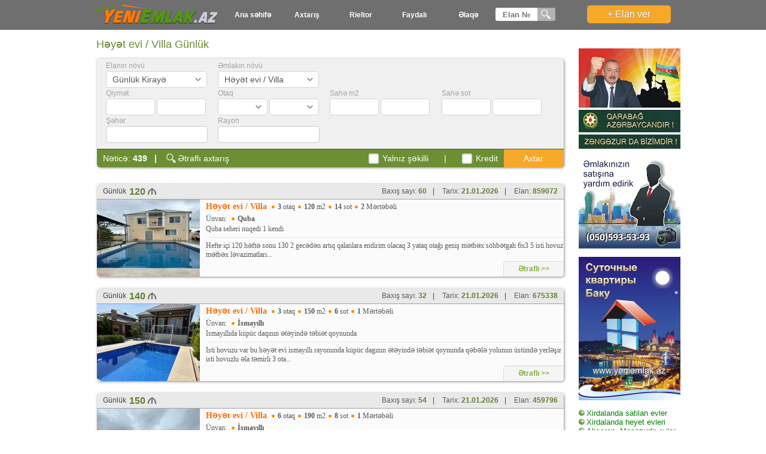

--- FILE ---
content_type: text/html; charset=UTF-8
request_url: https://yeniemlak.az/elan/axtar?elan_nov=3&emlak=2
body_size: 11311
content:
<!DOCTYPE html PUBLIC "-//W3C//DTD XHTML 1.0 Transitional//EN" "http://www.w3.org/TR/xhtml1/DTD/xhtml1-transitional.dtd">
<html xmlns="http://www.w3.org/1999/xhtml" xml:lang="en" lang="en">
<head>
<meta name="google-site-verification" content="Mar0wh0X1PZ-d0MMRD52UUVJwb_ImWenlH7oSM4rpIA" />
	<meta name="keywords" content="Emlak elanlari ev alqi satqisi kiraye evler Недвижимость аренда квартир Баку купля продажа. Torpaq sahesi heyet baq evi ofis ticaret obyekti 1 2 3 otaqli menzil pulsuz Daşınmaz Əmlak Elanları saytı, mənzillər, şəxsi evlər, torpaq sahələri, ofislər, ticarət obyektləri, villa və.s alqı-satqı və kirayəsi, Сайт бесплатных объявлений недвижимости, купля продажа и аренда, квартиры, дача, новостройки, офисы, земельные участки, объекты в Баку Азербайджане, Ev elanlari, ev elanları, emlak, əmlak, satılır, kirayə, ev, torpaq sahəsi, novostroyka, kirayə verilir, daşınmaz emlak, birja, ev, birja, elan, elanlar, evler, villa, mulk, ticaret, ofis, sexsi ev, dasinmaz emlak, pulsuz, satilir, kiraye, verilir, əmlak, evlər, ticarət, obyekti, şəxsi, daşınmaz, satılır, kirayə, yeni, tikili, bazarı, ofislər, ofisler, həyət, evi, satdığ, torpaq, sahəsi, ərazi, sahesi, arenda, mənzil, menzil, novastroyka, navastroyka, elanlari, elanları, arenda, maqazin, dukan, ev alqi satqi, ev bazari, ev satilir, ev satiram, elanlar sayti, pulsuz elanlar sayti, Azerbaycanda elan sayti, pulsuz ve qeydiyyatsiz elanlar sayti, baki, elan sayti, недвижимость, объявления, бесплатно, продажа, сайт объявлений, земельные участки в баку, дача, новостройка, аренда квартир, купля продажа квартиры, сдам комнату, сдам дачу, офис, офисы, объекты, баку, азербаиджан, виллы, kiraye ev, kirayə ev, kirayə ofis, kirayə həyət evi, kiraye ofis, kiraye heyet evi, kirayə villa, kiraye villa, kiraye bag evi, kirayə bağ evi	
	">

<link rel="shortcut icon" href="/img/icon.ico" type="image/x-icon">
<link rel="stylesheet" type="text/css" href="/style.css" /> 
<meta http-equiv="Content-Type" content="text/html; charset=utf-8" />
<title>YENIEMLAK.AZ Həyət evi / Villa Günlük </title> 
<!--<script type="text/javascript" src="/js/jquery.min.js"></script>  -->
	<script src="/js/jquery-1.12.0.min.js"></script>
<script type="text/javascript" src="/js/mask.js"></script>
<script type="text/javascript" src="/js/jquery.validate.js"></script>

<script type="text/javascript" src="/js/photogalery/jquery.mousewheel-3.0.6.pack.js"></script>
<script type="text/javascript" src="/js/photogalery/jquery.fancybox.pack.js?v=2.1.5"></script>
<link rel="stylesheet" href="/js/photogalery/jquery.fancybox.css?v=2.1.5" type="text/css" media="screen" />

<link rel="stylesheet" href="/js/photogalery/jquery.fancybox-thumbs.css?v=1.0.7" type="text/css" media="screen" />
<script type="text/javascript" src="/js/photogalery/jquery.fancybox-thumbs.js?v=1.0.7"></script>
<script>
$(function($){
$('.btn_kod').click(function () {
	if( Number($('#inp_kod').val())){
  document.location.href = "/elan/"+$('#inp_kod').val();
	}
  
});
$('#inp_kod').keypress(function(e) {
    if(e.which == 13 & Number($('#inp_kod').val())) {
        document.location.href = "/elan/"+$('#inp_kod').val();
    }
});	
$('#inp_kod').keypress(function(h){
return 8==h.which||44==h.which||45==h.which||46==h.which||h.which>47&&h.which<58?void 0:!1
});	

})
</script>

	<script type="text/javascript">
  var _gaq = _gaq || [];
  _gaq.push(['_setAccount', 'UA-38955537-1']);
  _gaq.push(['_trackPageview']);

  (function() {
    var ga = document.createElement('script'); ga.type = 'text/javascript'; ga.async = true;
    ga.src = ('https:' == document.location.protocol ? 'https://ssl' : 'http://www') + '.google-analytics.com/ga.js';
    var s = document.getElementsByTagName('script')[0]; s.parentNode.insertBefore(ga, s);
  })();

</script>
</head>
<body>
<div class="header">
<div class="head">
<a href="https://yeniemlak.az"><div class="logo"></div></a> 
<ul class="dropdown">
	 <li class="dropdown-top"><a class="dropdown-top" href="/">Ana səhifə</a></li>
    <li class="dropdown-top"><a class="dropdown-top" href="/axtar">Axtarış</a></li>
    <li class="dropdown-top"><a class="dropdown-top" href="/rieltor">Rieltor</a></li>
<li class="dropdown-top"><a class="dropdown-top" href="">Faydalı</a><ul class="dropdown-inside"><li><a href="/elan-verilme-qaydalari" class="model_list">Elan verilmə qaydaları</a></li><li><a href="/elan-silme-redakte-qaydalari" class="model_list">Elanı silmək və ya düzəliş etmək qaydaları</a></li><li><a href="/seher-rayon-qesebe-kend" class="model_list">Bakı və Abşeron İnzibati ərazi bölgüsü</a></li><li><a href="/odenisli-elan-verilme-qaydasi" class="model_list">Ödənişli elan verilmə qaydası</a></li><li><a href="/emanat-vip" class="model_list">EManat terminalı vasitəsi ilə elanı VİP etmək</a></li><li><a href="/emanat-ireli" class="model_list">EManat terminalı vasitəsi ilə elanı irəli çəkmək</a></li><li><a href="/bakida-evlerin-qiymeti" class="model_list">Bakıda evlərin qiyməti</a></li><li><a href="/ucuz-kiraye-evler" class="model_list">Ucuz kirayə evlər</a></li><li><a href="/axtaris-metro" class="model_list">Axtarış Metro</a></li><li><a href="/kreditle-satilan-evler" class="model_list">Kreditlə Satılan evlər</a></li><li><a href="/qeydiyyatdan-kecme-qaydalari" class="model_list">Qeydiyyatdan kecme qaydalari</a></li><li><a href="/elanin-qebul-olunmasini-yoxla" class="model_list">Elanin qebul olunmasini yoxla</a></li><li><a href="/login" class="model_list"><b>İstifadəçi girişi</b></a></li><li><a href="/Emanatla-istifadeci-odenisi-qaydasi" class="model_list">Emanatla istifadeci odenisi qaydasi</a></li></ul></li>    
    
<li class="dropdown-top"><a href="/elaqe" class="dropdown-top">Əlaqə</a></li>    
    
</ul>
<div class="search-ads">
<input id="inp_kod"  type="text" name="eid" placeholder="Elan №" maxlength="6" /><input class="btn_kod" id="kod" type="button" value=" "/>
</div>
<div class="add-ads">
<a class="link" href="https://yeniemlak.az/elan/yeni">
<input type="button" value="+ Elan ver" />
</a>
</div>
</div>
</div>
<table class="content">
<tr>
<td height="15" width="830"><h1 class="search-title">Həyət evi / Villa Günlük </h1></td>
<td rowspan="2" width="174" align="left" valign="top" height="2000"><br />
</br>
<img src="https://yeniemlak.az/img/banner/qarabaq.jpg" width="170"></a> <br/> <br/><a href="https://yeniemlak.az/emlak-satis-icare-yardim" target="_blank"><img src="https://yeniemlak.az/img/banner/Vusal1.JPG" width="170"></a>




 <br/> <br/><a href="https://yeniemlak.az/bakida-gunluk-kiraye-evler"_blank"><img src="https://yeniemlak.az/img/banner/gunluk_ev.jpg" width="170"></a> <br/> <br/><img src="https://yeniemlak.az/img/banner/Knopka.jpg" width="10">

<a href="https://yeniemlak.az/xirdalanda-satilan-bina-evleri-2023">
<font color="green" size="2.8">
Xirdalanda satilan evler
 
</font></b></br>





<img src="https://yeniemlak.az/img/banner/Knopka.jpg" width="10">

<a href="https://yeniemlak.az/elan/axtar?elan_nov=1&emlak=2&menzil_nov=&qiymet=&qiymet2=&mertebe=&mertebe2=&otaq=&otaq2=&sahe_m=&sahe_m2=&sahe_s=&sahe_s2=&seher%5B%5D=2" target="_blank">
<font color="green" size="2.8">
Xirdalanda heyet evleri
 
</font></b></br>


<img src="https://yeniemlak.az/img/banner/Knopka.jpg" width="10">

<a href="https://yeniemlak.az/elan/axtar?elan_nov=1&emlak=1&menzil_nov=&qiymet=&qiymet2=&mertebe=&mertebe2=&otaq=&otaq2=&sahe_m=&sahe_m2=&sahe_s=&sahe_s2=&seher%5B%5D=1" target="_blank">
<font color="green" size="2.8">
Abşeron, Masazırda evler 
 
</font></b></br>


<img src="https://yeniemlak.az/img/banner/Knopka.jpg" width="10">

<a href="https://yeniemlak.az/elan/axtar?elan_nov=1&emlak=2&menzil_nov=&qiymet=&qiymet2=&mertebe=&mertebe2=&otaq=&otaq2=&sahe_m=&sahe_m2=&sahe_s=&sahe_s2=&seher%5B%5D=57" target="_blank">
<font color="green" size="2.8">
Sumqayit heyet evi satilir


</font></b></br>


<img src="https://yeniemlak.az/img/banner/Knopka.jpg" width="10">

<a href="https://yeniemlak.az/elan/axtar?elan_nov=1&emlak=1&menzil_nov=&qiymet=&qiymet2=&mertebe=&mertebe2=&otaq=&otaq2=&sahe_m=&sahe_m2=&sahe_s=&sahe_s2=&seher%5B%5D=57" target="_blank">
<font color="green" size="2.8">
Sumqayıt bina evleri satilr

 
</font></b> <br/> <br/><a href="https://yeniemlak.az/elan/axtar?elan_nov=3&emlak=2" target="_blank"><img src="https://yeniemlak.az/img/banner/Gunluk Az.JPG" width="170"></a></br>

<img src="https://yeniemlak.az/img/banner/Knopka.jpg" width="10">

<a href="https://yeniemlak.az/elan/axtar?elan_nov=3&emlak=2&menzil_nov=&qiymet=&qiymet2=&mertebe=&mertebe2=&otaq=&otaq2=&sahe_m=&sahe_m2=&sahe_s=&sahe_s2=&seher%5B%5D=7&seher%5B%5D=1" target="_blank">
<font color="green" size="2.8">
Bakı və Abşeronda
 
</font></b></br>


<img src="https://yeniemlak.az/img/banner/Knopka.jpg" width="10">

<a href="https://yeniemlak.az/elan/axtar?elan_nov=3&emlak=0&menzil_nov=&qiymet=&qiymet2=&mertebe=&mertebe2=&otaq=&otaq2=&sahe_m=&sahe_m2=&sahe_s=&sahe_s2=&seher%5B%5D=37" target="_blank">
<font color="green" size="2.8">
Naxçıvanda kiraye evler
 
</font></b></br>



<img src="https://yeniemlak.az/img/banner/Knopka.jpg" width="10">

<a href="https://yeniemlak.az/elan/axtar?elan_nov=3&emlak=0&menzil_nov=&qiymet=&qiymet2=&mertebe=&mertebe2=&otaq=&otaq2=&sahe_m=&sahe_m2=&sahe_s=&sahe_s2=&seher%5B%5D=26&seher%5B%5D=42&seher%5B%5D=50" target="_blank">

<font color="green" size="2,8">
Qəbələ - İsmayıllı - Şamaxı  
 
</font></b></br>


<img src="https://yeniemlak.az/img/banner/Knopka.jpg" width="10">

<a href="https://yeniemlak.az/elan/axtar?elan_nov=3&emlak=0&menzil_nov=&qiymet=&qiymet2=&mertebe=&mertebe2=&otaq=&otaq2=&sahe_m=&sahe_m2=&sahe_s=&sahe_s2=&seher%5B%5D=39&seher%5B%5D=40&seher%5B%5D=52&seher%5B%5D=70" target="_blank">

<font color="green" size="2.8">
Şəki - Qax - Zaqatala
 
</font></b></br>



<img src="https://yeniemlak.az/img/banner/Knopka.jpg" width="10">

<a href="https://yeniemlak.az/elan/axtar?elan_nov=3&emlak=0&menzil_nov=&qiymet=&qiymet2=&mertebe=&mertebe2=&otaq=&otaq2=&sahe_m=&sahe_m2=&sahe_s=&sahe_s2=&seher%5B%5D=44&seher%5B%5D=46&seher%5B%5D=56&seher%5B%5D=62&seher%5B%5D=63&seher%5B%5D=64&seher%5B%5D=65" target="_blank">

<font color="green" size="2.8">
Nabran - Quba - Qusar
 
</font></b></br>


<img src="https://yeniemlak.az/img/banner/Knopka.jpg" width="10">

<a href="https://yeniemlak.az/elan/axtar?elan_nov=3&emlak=0&menzil_nov=&qiymet=&qiymet2=&mertebe=&mertebe2=&otaq=&otaq2=&sahe_m=&sahe_m2=&sahe_s=&sahe_s2=&seher%5B%5D=6&seher%5B%5D=30&seher%5B%5D=31" target="_blank">

<font color="green" size="2.8">
Astara - Lənkəran - Lerik
 
</font></b></br>


 <br/> <br/><a href="https://yeniemlak.az/ucuz-kiraye-evler" target="_blank">
<img src="https://yeniemlak.az/img/banner/ucuz_kiraye.jpg" width="170"></a> <br/> <br/><a href="https://yeniemlak.az/qeydiyyatdan-kecme-qaydalari" target="_blank"><img src="https://yeniemlak.az/img/istban.jpg" width="170"></a> <br/> <br/><a href="https://yeniemlak.az/kreditle-satilan-evler" target="_blank"><img src="https://yeniemlak.az/img/banner/kredit.jpg" width="170"></a> <br/> <br/></td>
</tr>
<tr>
<td valign="top" style="padding: 0px 10px 0px 10px; min-height:1500px;">
 <link rel="stylesheet" href="/css/bootstrap.css" />
  <script src="https://maxcdn.bootstrapcdn.com/bootstrap/3.3.5/js/bootstrap.min.js"></script>
  <script src="https://cdnjs.cloudflare.com/ajax/libs/bootstrap-multiselect/0.9.13/js/bootstrap-multiselect.js"></script>
  <link rel="stylesheet" href="/css/bootstrap-multiselect.css" />

<script>
function emlak(id){
	if (id == 1) { 
	$('#menzil_nov').show();
	$('#mertebe').show();
	$('#otaq').show();
	$('#sahe_m').show();
	$('#sahe_s').hide();
	}
	else if(id == 2){
	$('#menzil_nov').hide();
	$('#mertebe').hide();
	$('#otaq').show();
	$('#sahe_m').show();
	$('#sahe_s').show();
	}
	else if(id == 3){
	$('#menzil_nov').hide();
	$('#mertebe').hide();
	$('#otaq').hide();
	$('#sahe_m').hide();
	$('#sahe_s').show();
	}
	else if(id == 4){
	$('#menzil_nov').hide();
	$('#mertebe').hide();
	$('#otaq').show();
	$('#sahe_m').show();
	$('#sahe_s').hide();
	}
	else if(id == 5){
	$('#menzil_nov').hide();
	$('#mertebe').hide();
	$('#otaq').show();
	$('#sahe_m').show();
	$('#sahe_s').hide();
	}
	else if(id == 6){
	$('#menzil_nov').hide();
	$('#mertebe').hide();
	$('#otaq').hide();
	$('#sahe_m').show();
	$('#sahe_s').hide();
	}
	else if(id == 7){
	$('#menzil_nov').hide();
	$('#mertebe').hide();
	$('#otaq').hide();
	$('#sahe_m').show();
	$('#sahe_s').hide();
	}
	else
	{
	$('#menzil_nov').hide();
	$('#mertebe').hide();
	$('#otaq').hide();
	$('#sahe_m').hide();
	$('#sahe_s').hide();
	}
	
	
	
	
}

    

$(function($){
 	$('#emlak').change(function(){
	emlak($(this).val());
	});  

 });
</script>
<script>
$(document).ready(function(){
    emlak(2);    
    	$('#metro').hide();
	 $('#first_level').multiselect({
  nonSelectedText: '',
  buttonWidth:'170px',
  maxHeight:300,
nSelectedText:'şəhər',
  onChange:function(option, checked){
	  var allVal=$("#first_level").val();
	  if(allVal==null){$(".multiselect-selected-text").html('');}
   $('#second_level').html('');
   $('#second_level').multiselect('rebuild');
   $('#third_level').html('');
   $('#third_level').multiselect('rebuild');
	  $('#rayon').hide();
	  $('#metro').hide();
   var selected = this.$select.val();
	  
	  if(selected[0] == 'reset'){
		  $('option', $('#first_level')).each(function(element) {
    $(this).removeAttr('selected').prop('selected', false);
  });
  $("#first_level").multiselect('rebuild');
	$('#second_level').html('');
   $('#second_level').multiselect('rebuild');
   $('#third_level').html('');
   $('#third_level').multiselect('rebuild');
	$('option', $('#four_level')).each(function(element) {
    $(this).removeAttr('selected').prop('selected', false);
  });
		 $('#four_level').multiselect('rebuild');
	  $('#rayon').hide();
	  $('#metro').hide();
		  
	  }
	  
      if(selected[0] == 7){$('#metro').show();}else{$('#metro').hide();}
   if(selected.length >= 0)
   {
    $.ajax({
     url:"https://yeniemlak.az/first",
     method:"POST",
     data:{selected:selected},
     success:function(data)
     {
		 if(selected[0] == 7){$('#metro').show();}
		 						else
								{
										$('option', $('#four_level')).each(function(element) {
    									$(this).removeAttr('selected').prop('selected', false);});
		 								$('#four_level').multiselect('rebuild');
									$('#metro').hide();
									
								}
         $('#menteqe').hide();
      if(data == 0){
		  $('#rayon').hide();
	  }else{$('#rayon').show();}
      $('#second_level').html(data);
      $('#second_level').multiselect('rebuild');
		 
      if(selected[0] == 'reset'){$('#rayon').hide();}
     }
    })
   }
  }
 });

 $('#second_level').multiselect({
  nonSelectedText: '',
  buttonWidth:'170px',
  maxHeight:300,
nSelectedText:'rayon',
  onChange:function(option, checked)
  {
   $('#third_level').html('');
   $('#third_level').multiselect('rebuild');
   var selected = this.$select.val();
	  
	  	  if(selected[0] == 'reset'){
		  $('option', $('#second_level')).each(function(element) {
    $(this).removeAttr('selected').prop('selected', false);
  });
   $('#second_level').multiselect('rebuild');
   $('#third_level').html('');
   $('#third_level').multiselect('rebuild');
	  }
	  
   if(selected.length > 0)
   {
    $.ajax({
     url:"https://yeniemlak.az/second",
     method:"POST",
     data:{selected:selected},
     success:function(data)
     {
      if(data == 0){$('#menteqe').hide();}else{$('#menteqe').show();}
      $('#third_level').html(data);
      $('#third_level').multiselect('rebuild');
	if(selected[0] == 'reset'){$('#menteqe').hide();}
     }
    });
   }
  }
 });

 $('#third_level').multiselect({
  nonSelectedText: '',
  buttonWidth:'170px',
  maxHeight:300,
nSelectedText:'məntəqə',
	 onChange:function(option, checked)
  {
	 var selected = this.$select.val();
	 
	 if(selected[0] == 'reset'){
		  $('option', $('#third_level')).each(function(element) {
    $(this).removeAttr('selected').prop('selected', false);
  });
		 $('#third_level').multiselect('rebuild');
	  }
 }
 });
    
 $('#four_level').multiselect({
  nonSelectedText: '',
  buttonWidth:'170px',
  maxHeight:300,
nSelectedText:'metro',
	 	 onChange:function(option, checked)
  {
	 var selected = this.$select.val();
	 
	 if(selected[0] == 'reset'){
		  $('option', $('#four_level')).each(function(element) {
    $(this).removeAttr('selected').prop('selected', false);
  });
		 $('#four_level').multiselect('rebuild');
	  }
 }
 });
});
</script>
<form method="get" action="/elan/axtar" id="searchform">
<div class="filter">
<div class="row">
<div class="field">
<label>Elanın növü</label>
<select name="elan_nov" class="bselect">
<option value="1" >Satılır</option>
<option value="2" >Aylıq Kirayə</option>
<option value="3" selected>Günlük Kirayə</option>
</select>
</div>
<div class="field">
<label>Əmlakın növü</label>
<select name="emlak" class="bselect" id="emlak">
<option value="0">Hamısı</option>
<option value="1" >Bina evi menzil</option>
<option value="2" selected>Həyət evi / Villa</option>
<option value="3" >Torpaq sahəsi</option>
<option value="4" >Obyekt</option>
<option value="5" >Ofis</option>
<option value="6" >Qaraj</option>
<option value="7" >Digər</option>
</select>
</div>
<div class="field" id="menzil_nov">
<label>Binanın növü</label>
<select name="menzil_nov" class="bselect">
<option value="">Hamısı</option>
<option value="1" >Yeni tikili</option>
<option value="2" >Köhnə tikili</option>
</select>
</div>
</div>
<div class="row">
<div class="field">
<label>Qiymət</label>
<input type="text" name="qiymet" value=""> <input type="text" name="qiymet2" value="">
</div>
<div class="field" id="mertebe">
<label>Mərtəbə</label>
<select class="mselect" name="mertebe">
<option value=""> </option>
<option value="1" >1</option>
<option value="2" >2</option>
<option value="3" >3</option>
<option value="4" >4</option>
<option value="5" >5</option>
<option value="6" >6</option>
<option value="7" >7</option>
<option value="8" >8</option>
<option value="9" >9</option>
<option value="10" >10</option>
<option value="11" >11</option>
<option value="12" >12</option>
<option value="13" >13</option>
<option value="14" >14</option>
<option value="15" >15</option>
<option value="16" >16</option>
<option value="17" >17</option>
<option value="18" >18</option>
<option value="19" >19</option>
<option value="20" >20</option>
<option value="21" >21</option>
<option value="22" >22</option>
<option value="23" >23</option>
<option value="24" >24</option>
<option value="25" >25</option>
<option value="26" >26</option>
<option value="27" >27</option>
<option value="28" >28</option>
<option value="29" >29</option>
<option value="30" >30</option>
<option value="31" >31</option>
</select>

<select class="mselect" name="mertebe2">
<option value=""> </option>
<option value="1" >1</option>
<option value="2" >2</option>
<option value="3" >3</option>
<option value="4" >4</option>
<option value="5" >5</option>
<option value="6" >6</option>
<option value="7" >7</option>
<option value="8" >8</option>
<option value="9" >9</option>
<option value="10" >10</option>
<option value="11" >11</option>
<option value="12" >12</option>
<option value="13" >13</option>
<option value="14" >14</option>
<option value="15" >15</option>
<option value="16" >16</option>
<option value="17" >17</option>
<option value="18" >18</option>
<option value="19" >19</option>
<option value="20" >20</option>
<option value="21" >21</option>
<option value="22" >22</option>
<option value="23" >23</option>
<option value="24" >24</option>
<option value="25" >25</option>
<option value="26" >26</option>
<option value="27" >27</option>
<option value="28" >28</option>
<option value="29" >29</option>
<option value="30" >30</option>
<option value="31" >31</option>
</select>
</div>

<div class="field" id="otaq">
<label>Otaq</label>
<select class="mselect" name="otaq">
<option value=""></option>
 <option value="1" >1</option>
<option value="2" >2</option>
<option value="3" >3</option>
<option value="4" >4</option>
<option value="5" >5</option>
<option value="6" >6</option>
<option value="7" >7</option>
<option value="8" >8</option>
<option value="9" >9</option>
<option value="10" >10</option>
<option value="11" >11</option>
<option value="12" >12</option>
<option value="13" >13</option>
<option value="14" >14</option>
<option value="15" >15</option>
<option value="16">15+</option>
</select>

<select class="mselect" name="otaq2">
<option value=""></option>
 <option value="1" >1</option>
<option value="2" >2</option>
<option value="3" >3</option>
<option value="4" >4</option>
<option value="5" >5</option>
<option value="6" >6</option>
<option value="7" >7</option>
<option value="8" >8</option>
<option value="9" >9</option>
<option value="10" >10</option>
<option value="11" >11</option>
<option value="12" >12</option>
<option value="13" >13</option>
<option value="14" >14</option>
<option value="15" >15</option>
<option value="16">15+</option>
</select>
</div>
<div class="field" id="sahe_m">
<label>Sahə m2</label>
<input type="text" name="sahe_m" value=""> <input type="text" name="sahe_m2" value="">
</div>
<div class="field" id="sahe_s">
<label>Sahə sot</label>
<input type="text" name="sahe_s" value=""> <input type="text" name="sahe_s2" value="">
</div>
</div>
<div class="container">
   <div style="width: 500px; margin:0 auto">


    
   </div>
</div>
<div class="row">
<div class="field">
<label>Şəhər</label>
    <div class="form-group">
     <select id="first_level" name="seher[]" multiple class="form-control"> 
	<option value="reset">Sil</option>
     <option value="7">Bakı</option><option value="1">Abşeron</option><option value="2">Xırdalan ş.</option><option value="57">Sumqayıt</option><option value="18">Gəncə</option><option value="3">Ağdaş</option><option value="4">Ağstafa</option><option value="5">Ağsu</option><option value="6">Astara</option><option value="8">Balakən</option><option value="9">Bərdə</option><option value="10">Beyləqan</option><option value="11">Biləsuvar</option><option value="12">Cəbrayıl</option><option value="13">Cəlilabad</option><option value="14">Daşkəsən</option><option value="15">Dəliməmmədli</option><option value="16">Füzuli</option><option value="17">Gədəbəy</option><option value="19">Goranboy</option><option value="20">Göyçay</option><option value="21">Göygöl</option><option value="22">Göytəpə</option><option value="23">Hacıqabul</option><option value="24">Horadiz</option><option value="25">İmişli</option><option value="26">İsmayıllı</option><option value="27">Kəlbəcər</option><option value="28">Kürdəmir</option><option value="29">Laçın</option><option value="30">Lənkəran</option><option value="31">Lerik</option><option value="32">Liman</option><option value="33">Masallı</option><option value="34">Mingəçevir</option><option value="36">Naftalan</option><option value="37">Naxçıvan MR</option><option value="38">Neftçala</option><option value="39">Oğuz</option><option value="40">Qax</option><option value="41">Qazax</option><option value="42">Qəbələ</option><option value="43">Qobustan</option><option value="44">Quba</option><option value="45">Qubadlı</option><option value="46">Qusar</option><option value="47">Saatlı</option><option value="48">Sabirabad</option><option value="49">Şabran</option><option value="50">Şamaxı</option><option value="51">Samux</option><option value="52">Şəki</option><option value="53">Salyan</option><option value="54">Şəmkir</option><option value="55">Şirvan</option><option value="56">Siyəzən</option><option value="58">Şuşa</option><option value="59">Tərtər</option><option value="60">Tovuz</option><option value="61">Ucar</option><option value="62">Xaçmaz</option><option value="63">Xaçmaz / Xudat</option><option value="64">Xaçmaz / Nabran</option><option value="65">Xızı</option><option value="66">Xocavənd</option><option value="67">Ağcəbədi</option><option value="68">Yardımlı</option><option value="69">Yevlax</option><option value="70">Zaqatala</option><option value="71">Zəngilan</option><option value="72">Zərdab</option><option value="73">Ağdam</option>     </select>
    </div>
</div>
<div class="field" id="rayon">
<label>Rayon</label>
    <div class="form-group">
     <select id="second_level" name="rayon[]" multiple class="form-control">
		 <option value="reset">Sil</option>
              </select>
    </div>
</div>
<div class="field" id="menteqe">
<label>Məntəqə</label>
<div class="form-group">
     <select id="third_level" name="menteqe[]" multiple class="form-control">
		 <option value="reset">Sil</option>
                  <script type="text/javascript">
                    $('#menteqe').hide(); 
                    </script>
                 
     </select>
    </div>
</div>
<div class="field" id="metro">
<label>Metro</label>
    <div class="form-group">
     <select id="four_level" name="metro[]" multiple class="form-control"> 
		 <option value="reset">Sil</option>
     <option value="1">Həzi Aslanov </option><option value="2">Əhmədli</option><option value="3">Xalqlar Dostluğu</option><option value="4">Neftçilər</option><option value="5">Qara Qarayev</option><option value="6">Koroğlu</option><option value="7">Ulduz</option><option value="8">Nəriman Nərimanov</option><option value="9">Gənclik</option><option value="10">28 May</option><option value="11">Nizami</option><option value="12">Elmlər Akademiyası</option><option value="13">İnşaatçılar</option><option value="14">20 Yanvar</option><option value="15">Memar Əcəmi</option><option value="16">Nəsimi</option><option value="17">Azadlıq prospekti</option><option value="18">Cəfər Cabbarlı</option><option value="19"> Xətai</option><option value="20">Sahil</option><option value="21">İçəri Şəhər</option><option value="22">Bakmil</option><option value="23">Dərnəgül</option><option value="24">Avtovağzal</option><option value="25">8 Noyabr</option><option value="26">Xocəsən</option>     </select>
    </div>

</div>
</div>
<div class="bottom" align="right">
<div class="count">
Nəticə: <b>439&nbsp;&nbsp;&nbsp;|</b>
</div>

<div class="adv"><a href="/axtar">Ətraflı axtarış</a></div>
<div class="option">
<input type="checkbox" id="photo" name="photo" value="1" />
<label for="photo"><span></span>Yalnız şəkilli</label>
</div>
&nbsp;&nbsp;&nbsp;|&nbsp;&nbsp;&nbsp;
<div class="option">
<input type="checkbox" id="kredit_v" name="kredit" value="1"  />
<label for="kredit_v"><span></span>Kredit</label>
</div>
<input type="submit" class="button" value="Axtar" />
</div>
</div>
</form>
<br>
<br>

<table class="list" cellpadding="0" cellspacing="0" >
<tr>
<td colspan="2" class="title" align="right" >
<tip>Günlük</tip>
<price>120</price>

<titem>Baxış sayı: <g><b>60</b></g></titem><d>|</d>
<titem>Tarix: <g><b>21.01.2026</b></g></titem><d>|</d>
<titem>Elan: <g><b>859072</b></g></titem>
</td>
</tr>
<tr>
<td valign="top" width="172" rowspan="2">
<a href="/elan/gunluk-3-otaqli-heyet-evi-villa-quba-quba-seheri-nuqedi-1-kendi-859072" target="_blank">
<img src="/get-img/21012026W859072.jpeg" width="172" height="129"></a>
</td>
<td valign="top" class="text">
<emlak>Həyət evi / Villa</emlak>
<div class="params"><b>3</b> otaq</div><div class="params"><b>120</b> m2</div><div class="params"><b>14</b> sot</div><div class="params"><b>2</b> Mərtəbəli</div><br>
 Ünvan:
<div class="params"><b>Quba</b></div><br>Quba seheri nuqedi 1 kendi<hr>
Hefte içi 120 həftə sonu 130 2 gecədən artıq qalanlara endirim olacaq 3 yataq otağı geniş mətbəx söhbətgah 6x3 5 isti hovuz mətbəx ləvazimatları...<div>
</div>

</td>
</tr>
<tr>
<td valign="bottom"><a class="detail" href="/elan/gunluk-3-otaqli-heyet-evi-villa-quba-quba-seheri-nuqedi-1-kendi-859072" target="_blank">Ətraflı >></a></td>
</tr>
</table>

<table class="list" cellpadding="0" cellspacing="0" >
<tr>
<td colspan="2" class="title" align="right" >
<tip>Günlük</tip>
<price>140</price>

<titem>Baxış sayı: <g><b>32</b></g></titem><d>|</d>
<titem>Tarix: <g><b>21.01.2026</b></g></titem><d>|</d>
<titem>Elan: <g><b>675338</b></g></titem>
</td>
</tr>
<tr>
<td valign="top" width="172" rowspan="2">
<a href="/elan/gunluk-3-otaqli-heyet-evi-villa-ismayilli-ismayillida-kupuc-daqin-675338" target="_blank">
<img src="/get-img/21012026W675338.jpeg" width="172" height="129"></a>
</td>
<td valign="top" class="text">
<emlak>Həyət evi / Villa</emlak>
<div class="params"><b>3</b> otaq</div><div class="params"><b>150</b> m2</div><div class="params"><b>6</b> sot</div><div class="params"><b>1</b> Mərtəbəli</div><br>
 Ünvan:
<div class="params"><b>İsmayıllı</b></div><br>Ismayıllıda küpüc daqının ətəyində təbiət qoynunda<hr>
Isti hovuzu var bu həyət evi ismayıllı rayonunda küpüc dagının ətəyində təbiət qoynunda qəbələ yolunun üstündə yerləşir isti hovuzlu əla təmirli 3 ota...<div>
</div>

</td>
</tr>
<tr>
<td valign="bottom"><a class="detail" href="/elan/gunluk-3-otaqli-heyet-evi-villa-ismayilli-ismayillida-kupuc-daqin-675338" target="_blank">Ətraflı >></a></td>
</tr>
</table>

<table class="list" cellpadding="0" cellspacing="0" >
<tr>
<td colspan="2" class="title" align="right" >
<tip>Günlük</tip>
<price>150</price>

<titem>Baxış sayı: <g><b>54</b></g></titem><d>|</d>
<titem>Tarix: <g><b>21.01.2026</b></g></titem><d>|</d>
<titem>Elan: <g><b>459796</b></g></titem>
</td>
</tr>
<tr>
<td valign="top" width="172" rowspan="2">
<a href="/elan/gunluk-5-otaqli-heyet-evi-villa-ismayilli-ismayillida-kupuc-daqin-459796" target="_blank">
<img src="/get-img/21012026W459796.jpeg" width="172" height="129"></a>
</td>
<td valign="top" class="text">
<emlak>Həyət evi / Villa</emlak>
<div class="params"><b>6</b> otaq</div><div class="params"><b>190</b> m2</div><div class="params"><b>8</b> sot</div><div class="params"><b>1</b> Mərtəbəli</div><br>
 Ünvan:
<div class="params"><b>İsmayıllı</b></div><br>Ismayıllıda küpüc daqının ətəyində təbbiət qoynunda<hr>
Bu həyət evi ismayıllı rayonunda küpüc dagının ətəyində təbiət qoynunda qəbələ yolunun üstündə yerləşir əla təmirli 6 otaqli evdə 3 4 ailə qonaq yerləş...<div>
</div>

</td>
</tr>
<tr>
<td valign="bottom"><a class="detail" href="/elan/gunluk-5-otaqli-heyet-evi-villa-ismayilli-ismayillida-kupuc-daqin-459796" target="_blank">Ətraflı >></a></td>
</tr>
</table>

<table class="list" cellpadding="0" cellspacing="0" >
<tr>
<td colspan="2" class="title" align="right" >
<tip>Günlük</tip>
<price>70</price>

<titem>Baxış sayı: <g><b>90</b></g></titem><d>|</d>
<titem>Tarix: <g><b>21.01.2026</b></g></titem><d>|</d>
<titem>Elan: <g><b>268186</b></g></titem>
</td>
</tr>
<tr>
<td valign="top" width="172" rowspan="2">
<a href="/elan/gunluk-2-otaqli-heyet-evi-villa-ismayilli-ismayillida-kupuc-daqin-268186" target="_blank">
<img src="/get-img/21012026W268186.jpeg" width="172" height="129"></a>
</td>
<td valign="top" class="text">
<emlak>Həyət evi / Villa</emlak>
<div class="params"><b>3</b> otaq</div><div class="params"><b>150</b> m2</div><div class="params"><b>8</b> sot</div><div class="params"><b>1</b> Mərtəbəli</div><br>
 Ünvan:
<div class="params"><b>İsmayıllı</b></div><br>Ismayıllıda küpüc daqının ətəyində təbiət qoynunda<hr>
Bu həyət evi ismayıllı rayonunda küpüc dagının ətəyində təbiət qoynunda qəbələ yolunun üstündə yerləşir əla təmirli 3 otaqli evdə 2 3 ailə qonaq yerləş...<div>
</div>

</td>
</tr>
<tr>
<td valign="bottom"><a class="detail" href="/elan/gunluk-2-otaqli-heyet-evi-villa-ismayilli-ismayillida-kupuc-daqin-268186" target="_blank">Ətraflı >></a></td>
</tr>
</table>

<table class="list" cellpadding="0" cellspacing="0" >
<tr>
<td colspan="2" class="title" align="right" >
<tip>Günlük</tip>
<price>150</price>

<titem>Baxış sayı: <g><b>193</b></g></titem><d>|</d>
<titem>Tarix: <g><b>21.01.2026</b></g></titem><d>|</d>
<titem>Elan: <g><b>866533</b></g></titem>
</td>
</tr>
<tr>
<td valign="top" width="172" rowspan="2">
<a href="/elan/gunluk-5-otaqli-heyet-evi-villa-ismayilli--isti-hovuzlu--ismayill-866533" target="_blank">
<img src="/get-img/21012026W866533.jpeg" width="172" height="129"></a>
</td>
<td valign="top" class="text">
<emlak>Həyət evi / Villa</emlak>
<div class="params"><b>5</b> otaq</div><div class="params"><b>200</b> m2</div><div class="params"><b>5</b> sot</div><div class="params"><b>1</b> Mərtəbəli</div><br>
 Ünvan:
<div class="params"><b>İsmayıllı</b></div><br>Isti hovuzlu ismayıllıda küpüc daqının ətəyində təbiət qoynunda<hr>
Isti hovuzlu bu həyət evi ismayıllı rayonunda küpüc dagının ətəyində təbiət qoynunda qəbələ yolunun üstündə yerləşir əla təmirli 5 otaqli evdə 3 4 ai...<div>
</div>

</td>
</tr>
<tr>
<td valign="bottom"><a class="detail" href="/elan/gunluk-5-otaqli-heyet-evi-villa-ismayilli--isti-hovuzlu--ismayill-866533" target="_blank">Ətraflı >></a></td>
</tr>
</table>

<table class="list" cellpadding="0" cellspacing="0" >
<tr>
<td colspan="2" class="title" align="right" >
<tip>Günlük</tip>
<price>90</price>

<titem>Baxış sayı: <g><b>36</b></g></titem><d>|</d>
<titem>Tarix: <g><b>21.01.2026</b></g></titem><d>|</d>
<titem>Elan: <g><b>574488</b></g></titem>
</td>
</tr>
<tr>
<td valign="top" width="172" rowspan="2">
<a href="/elan/gunluk-4-otaqli-heyet-evi-villa-ismayilli-ismayillida-kupuc-daqin-574488" target="_blank">
<img src="/get-img/21012026W574488.jpeg" width="172" height="129"></a>
</td>
<td valign="top" class="text">
<emlak>Həyət evi / Villa</emlak>
<div class="params"><b>4</b> otaq</div><div class="params"><b>160</b> m2</div><div class="params"><b>8</b> sot</div><div class="params"><b>1</b> Mərtəbəli</div><br>
 Ünvan:
<div class="params"><b>İsmayıllı</b></div><br>Ismayıllıda küpüc daqının ətəyində təbiət qoynunda<hr>
Bu həyət evi ismayıllı rayonunda küpüc dagının ətəyində təbiət qoynunda qəbələ yolunun üstündə yerləşir əla təmirli 4 otaqli evdə 2 3 ailə qonaq yerləş...<div>
</div>

</td>
</tr>
<tr>
<td valign="bottom"><a class="detail" href="/elan/gunluk-4-otaqli-heyet-evi-villa-ismayilli-ismayillida-kupuc-daqin-574488" target="_blank">Ətraflı >></a></td>
</tr>
</table>

<table class="list" cellpadding="0" cellspacing="0" >
<tr>
<td colspan="2" class="title" align="right" >
<tip>Günlük</tip>
<price>200</price>

<titem>Baxış sayı: <g><b>54</b></g></titem><d>|</d>
<titem>Tarix: <g><b>21.01.2026</b></g></titem><d>|</d>
<titem>Elan: <g><b>573000</b></g></titem>
</td>
</tr>
<tr>
<td valign="top" width="172" rowspan="2">
<a href="/elan/gunluk-4-otaqli-heyet-evi-villa-ismayilli-hovuzlu-ismayillida-kup-573000" target="_blank">
<img src="/get-img/21012026W573000.jpeg" width="172" height="129"></a>
</td>
<td valign="top" class="text">
<emlak>Həyət evi / Villa</emlak>
<div class="params"><b>4</b> otaq</div><div class="params"><b>170</b> m2</div><div class="params"><b>7</b> sot</div><div class="params"><b>1</b> Mərtəbəli</div><br>
 Ünvan:
<div class="params"><b>İsmayıllı</b></div><br>Ismayıllıda küpüc daqının ətəyində təbiət qoynunda<hr>
Isti hovuzlu bu həyət evi ismayıllı rayonunda küpüc dagının ətəyində təbiət qoynunda qəbələ yolunun üstündə yerləşir əla təmirli 4 otaqli evdə 2 3 ail...<div>
</div>

</td>
</tr>
<tr>
<td valign="bottom"><a class="detail" href="/elan/gunluk-4-otaqli-heyet-evi-villa-ismayilli-hovuzlu-ismayillida-kup-573000" target="_blank">Ətraflı >></a></td>
</tr>
</table>

<table class="list" cellpadding="0" cellspacing="0" >
<tr>
<td colspan="2" class="title" align="right" >
<tip>Günlük</tip>
<price>220</price>

<titem>Baxış sayı: <g><b>35</b></g></titem><d>|</d>
<titem>Tarix: <g><b>21.01.2026</b></g></titem><d>|</d>
<titem>Elan: <g><b>459794</b></g></titem>
</td>
</tr>
<tr>
<td valign="top" width="172" rowspan="2">
<a href="/elan/gunluk-4-otaqli-heyet-evi-villa-ismayilli-ismayillida-tebiet-qoynun-459794" target="_blank">
<img src="/get-img/21012026W459794.jpeg" width="172" height="129"></a>
</td>
<td valign="top" class="text">
<emlak>Həyət evi / Villa</emlak>
<div class="params"><b>4</b> otaq</div><div class="params"><b>180</b> m2</div><div class="params"><b>7</b> sot</div><div class="params"><b>2</b> Mərtəbəli</div><br>
 Ünvan:
<div class="params"><b>İsmayıllı</b></div><br>Ismayıllıda təbiət qoynunda küpüc daqının ətəyində təbiət qoynunda<hr>
Bu həyət evi ismayıllı rayonunda küpüc dagının ətəyində təbiət qoynunda qəbələ yolunun üstündə yerləşir əla təmirli 4 otaqli evdə 2 3 ailə qonaq yerləş...<div>
</div>

</td>
</tr>
<tr>
<td valign="bottom"><a class="detail" href="/elan/gunluk-4-otaqli-heyet-evi-villa-ismayilli-ismayillida-tebiet-qoynun-459794" target="_blank">Ətraflı >></a></td>
</tr>
</table>

<table class="list" cellpadding="0" cellspacing="0" >
<tr>
<td colspan="2" class="title" align="right" >
<tip>Günlük</tip>
<price>170</price>

<titem>Baxış sayı: <g><b>46</b></g></titem><d>|</d>
<titem>Tarix: <g><b>20.01.2026</b></g></titem><d>|</d>
<titem>Elan: <g><b>439916</b></g></titem>
</td>
</tr>
<tr>
<td valign="top" width="172" rowspan="2">
<a href="/elan/kiraye-6-otaqli-heyet-evi-villa-qebele-qebele-rayonu-vendam-qes-439916" target="_blank">
<img src="/get-img/20012026W439916.jpg" width="172" height="129"></a>
</td>
<td valign="top" class="text">
<emlak>Həyət evi / Villa</emlak>
<div class="params"><b>6</b> otaq</div><div class="params"><b>150</b> m2</div><div class="params"><b>6</b> sot</div><div class="params"><b>2</b> Mərtəbəli</div><br>
 Ünvan:
<div class="params"><b>Qəbələ</b></div><br>Qəbələ rayonu vəndam qəs<hr>
Isti hovuzlu ev qəbələ rayon vəndam qəsəbəsində yerləşir yasayışın çoz az olduğu sakit yerdə ətrafı dağ mənzərəsi olan ərazidədir 1 zal 5 yataq otagi 10 y...<div>
</div>

</td>
</tr>
<tr>
<td valign="bottom"><a class="detail" href="/elan/kiraye-6-otaqli-heyet-evi-villa-qebele-qebele-rayonu-vendam-qes-439916" target="_blank">Ətraflı >></a></td>
</tr>
</table>

<table class="list" cellpadding="0" cellspacing="0" >
<tr>
<td colspan="2" class="title" align="right" >
<tip>Günlük</tip>
<price>150</price>

<titem>Baxış sayı: <g><b>134</b></g></titem><d>|</d>
<titem>Tarix: <g><b>20.01.2026</b></g></titem><d>|</d>
<titem>Elan: <g><b>877002</b></g></titem>
</td>
</tr>
<tr>
<td valign="top" width="172" rowspan="2">
<a href="/elan/gunluk-2-otaqli-heyet-evi-villa-qebele-vendam-877002" target="_blank">
<img src="/get-img/20012026W877002.jpeg" width="172" height="129"></a>
</td>
<td valign="top" class="text">
<emlak>Həyət evi / Villa</emlak>
<div class="params"><b>2</b> otaq</div><div class="params"><b>100</b> m2</div><div class="params"><b>3</b> sot</div><div class="params"><b>2</b> Mərtəbəli</div><br>
 Ünvan:
<div class="params"><b>Qəbələ</b></div><br>Vəndam<hr>
Dağın ətəyində möhtəşəm villa icarəyə verilir ünvan qəbələ vəndam yeddi gözəl şəlaləsi yolu ev haqqında yataq otaqları 2 n...<div>
</div>

</td>
</tr>
<tr>
<td valign="bottom"><a class="detail" href="/elan/gunluk-2-otaqli-heyet-evi-villa-qebele-vendam-877002" target="_blank">Ətraflı >></a></td>
</tr>
</table>

<table class="list" cellpadding="0" cellspacing="0" >
<tr>
<td colspan="2" class="title" align="right" >
<tip>Günlük</tip>
<price>80</price>

<titem>Baxış sayı: <g><b>102</b></g></titem><d>|</d>
<titem>Tarix: <g><b>20.01.2026</b></g></titem><d>|</d>
<titem>Elan: <g><b>865508</b></g></titem>
</td>
</tr>
<tr>
<td valign="top" width="172" rowspan="2">
<a href="/elan/gunluk-3-otaqli-heyet-evi-villa-quba-qechresh-yolu-865508" target="_blank">
<img src="/get-img/20012026W865508.jpg" width="172" height="129"></a>
</td>
<td valign="top" class="text">
<emlak>Həyət evi / Villa</emlak>
<div class="params"><b>3</b> otaq</div><div class="params"><b>80</b> m2</div><div class="params"><b>1.5</b> sot</div><div class="params"><b>1</b> Mərtəbəli</div><br>
 Ünvan:
<div class="params"><b>Quba</b></div><br>Qechresh yolu<hr>
Qubada 6 neferlik evi kiraye verirem qechresh meshesinin tam yaxinliginda yerleshir evin her bir sheraiti var manqal somavar isti pol kondisoner soyuducu tv wifi paltaryuya...<div>
</div>

</td>
</tr>
<tr>
<td valign="bottom"><a class="detail" href="/elan/gunluk-3-otaqli-heyet-evi-villa-quba-qechresh-yolu-865508" target="_blank">Ətraflı >></a></td>
</tr>
</table>

<table class="list" cellpadding="0" cellspacing="0" >
<tr>
<td colspan="2" class="title" align="right" >
<tip>Günlük</tip>
<price>170</price>

<titem>Baxış sayı: <g><b>10</b></g></titem><d>|</d>
<titem>Tarix: <g><b>20.01.2026</b></g></titem><d>|</d>
<titem>Elan: <g><b>679133</b></g></titem>
</td>
</tr>
<tr>
<td valign="top" width="172" rowspan="2">
<a href="/elan/gunluk-6-otaqli-heyet-evi-villa-quba-qecres-yolu-679133" target="_blank">
<img src="/get-img/20012026W679133.jpeg" width="172" height="129"></a>
</td>
<td valign="top" class="text">
<emlak>Həyət evi / Villa</emlak>
<div class="params"><b>6</b> otaq</div><div class="params"><b>250</b> m2</div><div class="params"><b>10</b> sot</div><div class="params"><b>1</b> Mərtəbəli</div><br>
 Ünvan:
<div class="params"><b>Quba</b></div><br>Qecres yolu<hr>
Villamiz qubada meshenin girisinde yerlesir 15 18 nefer rahatliqla yerleshe biler villamiz 5 yataq otagi 1 genis zal 2 metbex 4 sanuzelden ibaretdir cox genis heyeti var meyve agac...<div>
</div>

</td>
</tr>
<tr>
<td valign="bottom"><a class="detail" href="/elan/gunluk-6-otaqli-heyet-evi-villa-quba-qecres-yolu-679133" target="_blank">Ətraflı >></a></td>
</tr>
</table>

<table class="list" cellpadding="0" cellspacing="0" >
<tr>
<td colspan="2" class="title" align="right" >
<tip>Günlük</tip>
<price>120</price>

<titem>Baxış sayı: <g><b>12</b></g></titem><d>|</d>
<titem>Tarix: <g><b>20.01.2026</b></g></titem><d>|</d>
<titem>Elan: <g><b>288326</b></g></titem>
</td>
</tr>
<tr>
<td valign="top" width="172" rowspan="2">
<a href="/elan/gunluk-5-otaqli-heyet-evi-villa-quba-quba-qechresh-kendi-288326" target="_blank">
<img src="/get-img/20012026W288326.jpeg" width="172" height="129"></a>
</td>
<td valign="top" class="text">
<emlak>Həyət evi / Villa</emlak>
<div class="params"><b>5</b> otaq</div><div class="params"><b>160</b> m2</div><div class="params"><b>6</b> sot</div><div class="params"><b>2</b> Mərtəbəli</div><br>
 Ünvan:
<div class="params"><b>Quba</b></div><br>Quba qechresh kendi<hr>
Qubanin qecresh kendinde gozel panoramali yerinde yerleshen evimizi gunluk kiraye veririk ev 2 mertebe 3 yataq otagi 2 zal 1 metbex 1 sanuzelden ibaretdir 12 nefer rahatliqla yerle...<div>
</div>

</td>
</tr>
<tr>
<td valign="bottom"><a class="detail" href="/elan/gunluk-5-otaqli-heyet-evi-villa-quba-quba-qechresh-kendi-288326" target="_blank">Ətraflı >></a></td>
</tr>
</table>

<table class="list" cellpadding="0" cellspacing="0" >
<tr>
<td colspan="2" class="title" align="right" >
<tip>Günlük</tip>
<price>150</price>

<titem>Baxış sayı: <g><b>120</b></g></titem><d>|</d>
<titem>Tarix: <g><b>20.01.2026</b></g></titem><d>|</d>
<titem>Elan: <g><b>845239</b></g></titem>
</td>
</tr>
<tr>
<td valign="top" width="172" rowspan="2">
<a href="/elan/gunluk-4-otaqli-heyet-evi-villa-xezer-rayonu-merdekan-merdekan-845239" target="_blank">
<img src="/get-img/20012026W845239.jpg" width="172" height="129"></a>
</td>
<td valign="top" class="text">
<emlak>Həyət evi / Villa</emlak>
<div class="params"><b>4</b> otaq</div><div class="params"><b>300</b> m2</div><div class="params"><b>10</b> sot</div><div class="params"><b>1</b> Mərtəbəli</div><br>
 Ünvan:
<div class="params"><b>Bakı</b></div><div class="params"><b>Xəzər rayonu</b></div><div class="params"><b>Mərdəkan</b></div><br>Merdekan<hr>
Isti hovuzlu bağ evlerinin gunluk kirayesi ünvan merdekanda yerləşən möhtəşəm bağ evi günlük həftəlik icarəyə verilir vip şərait bağda istirahət ü...<div>
</div>

</td>
</tr>
<tr>
<td valign="bottom"><a class="detail" href="/elan/gunluk-4-otaqli-heyet-evi-villa-xezer-rayonu-merdekan-merdekan-845239" target="_blank">Ətraflı >></a></td>
</tr>
</table>

<table class="list" cellpadding="0" cellspacing="0" >
<tr>
<td colspan="2" class="title" align="right" >
<tip>Günlük</tip>
<price>100</price>

<titem>Baxış sayı: <g><b>24</b></g></titem><d>|</d>
<titem>Tarix: <g><b>20.01.2026</b></g></titem><d>|</d>
<titem>Elan: <g><b>858308</b></g></titem>
</td>
</tr>
<tr>
<td valign="top" width="172" rowspan="2">
<a href="/elan/gunluk-4-otaqli-heyet-evi-villa-xizi-xizi-rayonu-858308" target="_blank">
<img src="/get-img/20012026W858308.jpg" width="172" height="129"></a>
</td>
<td valign="top" class="text">
<emlak>Həyət evi / Villa</emlak>
<div class="params"><b>4</b> otaq</div><div class="params"><b>250</b> m2</div><div class="params"><b>5</b> sot</div><div class="params"><b>2</b> Mərtəbəli</div><br>
 Ünvan:
<div class="params"><b>Xızı</b></div><br>Xızı rayonu<hr>
Isti hovuzlu ünvan xızı rayonunda yerləşən möhtəşəm bağ evi günlük həftəlik icarəyə verilir isti hovuzlu vip şərait 3 yataq 1 zal metbex bağda...<div>
</div>

</td>
</tr>
<tr>
<td valign="bottom"><a class="detail" href="/elan/gunluk-4-otaqli-heyet-evi-villa-xizi-xizi-rayonu-858308" target="_blank">Ətraflı >></a></td>
</tr>
</table>

<table class="list" cellpadding="0" cellspacing="0" >
<tr>
<td colspan="2" class="title" align="right" >
<tip>Günlük</tip>
<price>150</price>

<titem>Baxış sayı: <g><b>109</b></g></titem><d>|</d>
<titem>Tarix: <g><b>20.01.2026</b></g></titem><d>|</d>
<titem>Elan: <g><b>854057</b></g></titem>
</td>
</tr>
<tr>
<td valign="top" width="172" rowspan="2">
<a href="/elan/gunluk-4-otaqli-heyet-evi-villa-xezer-rayonu-buzovna-buzovna-854057" target="_blank">
<img src="/get-img/20012026W854057.jpeg" width="172" height="129"></a>
</td>
<td valign="top" class="text">
<emlak>Həyət evi / Villa</emlak>
<div class="params"><b>4</b> otaq</div><div class="params"><b>300</b> m2</div><div class="params"><b>5</b> sot</div><div class="params"><b>2</b> Mərtəbəli</div><br>
 Ünvan:
<div class="params"><b>Bakı</b></div><div class="params"><b>Xəzər rayonu</b></div><div class="params"><b>Buzovna</b></div><br>Buzovna<hr>
Isti hovuzlu ünvan buzovnada yerləşən möhtəşəm bağ evi günlük həftəlik icarəyə verilir isti hovuzlu vip şərait 4 yataq 1 zal metbex bağda istir...<div>
</div>

</td>
</tr>
<tr>
<td valign="bottom"><a class="detail" href="/elan/gunluk-4-otaqli-heyet-evi-villa-xezer-rayonu-buzovna-buzovna-854057" target="_blank">Ətraflı >></a></td>
</tr>
</table>

<table class="list" cellpadding="0" cellspacing="0" >
<tr>
<td colspan="2" class="title" align="right" >
<tip>Günlük</tip>
<price>150</price>

<titem>Baxış sayı: <g><b>35</b></g></titem><d>|</d>
<titem>Tarix: <g><b>20.01.2026</b></g></titem><d>|</d>
<titem>Elan: <g><b>800545</b></g></titem>
</td>
</tr>
<tr>
<td valign="top" width="172" rowspan="2">
<a href="/elan/gunluk-5-otaqli-heyet-evi-villa-qebele-ismayil-bey-qutqasanli-891231" target="_blank">
<img src="/get-img/20012026W891231.jpg" width="172" height="129"></a>
</td>
<td valign="top" class="text">
<emlak>Həyət evi / Villa</emlak>
<div class="params"><b>5</b> otaq</div><div class="params"><b>200</b> m2</div><div class="params"><b>6</b> sot</div><div class="params"><b>3</b> Mərtəbəli</div><br>
 Ünvan:
<div class="params"><b>Qəbələ</b></div><br>Ismayil bey qutqasanli<hr>
Isdi hovuz jakuzi parnoy yalniz ailevi yazilan qiymet hefde icine aiddir qonaq sayina gore bayramlar ve hefde sonu qiymetlerde deyisiklik olur iki ve uc aileler ucun oze...<div>
</div>

</td>
</tr>
<tr>
<td valign="bottom"><a class="detail" href="/elan/gunluk-5-otaqli-heyet-evi-villa-qebele-ismayil-bey-qutqasanli-891231" target="_blank">Ətraflı >></a></td>
</tr>
</table>

<table class="list" cellpadding="0" cellspacing="0" >
<tr>
<td colspan="2" class="title" align="right" >
<tip>Günlük</tip>
<price>40</price>

<titem>Baxış sayı: <g><b>20</b></g></titem><d>|</d>
<titem>Tarix: <g><b>20.01.2026</b></g></titem><d>|</d>
<titem>Elan: <g><b>746058</b></g></titem>
</td>
</tr>
<tr>
<td valign="top" width="172" rowspan="2">
<a href="/elan/gunluk-4-otaqli-heyet-evi-villa-qebele-qebele-seheri-28-may-ku-746058" target="_blank">
<img src="/get-img/20012026W746058.jpg" width="172" height="129"></a>
</td>
<td valign="top" class="text">
<emlak>Həyət evi / Villa</emlak>
<div class="params"><b>4</b> otaq</div><div class="params"><b>130</b> m2</div><div class="params"><b>5</b> sot</div><div class="params"><b>1</b> Mərtəbəli</div><br>
 Ünvan:
<div class="params"><b>Qəbələ</b></div><br>Qəbələ şəhəri 28 may küçəsi<hr>
Qəbələ şəhərində yerleşen dağ mənzərəsi olan evimiz günlük kirayə verilir ev yeni istifadeye verildiyi üçün əşyaların hamisi tezedi evde 3 yataq otağı 1 z...<div>
</div>

</td>
</tr>
<tr>
<td valign="bottom"><a class="detail" href="/elan/gunluk-4-otaqli-heyet-evi-villa-qebele-qebele-seheri-28-may-ku-746058" target="_blank">Ətraflı >></a></td>
</tr>
</table>

<table class="list" cellpadding="0" cellspacing="0" >
<tr>
<td colspan="2" class="title" align="right" >
<tip>Günlük</tip>
<price>170</price>

<titem>Baxış sayı: <g><b>9</b></g></titem><d>|</d>
<titem>Tarix: <g><b>20.01.2026</b></g></titem><d>|</d>
<titem>Elan: <g><b>816941</b></g></titem>
</td>
</tr>
<tr>
<td valign="top" width="172" rowspan="2">
<a href="/elan/gunluk-4-otaqli-heyet-evi-villa-qebele-qebele-seheri-816941" target="_blank">
<img src="/get-img/20012026W816941.jpeg" width="172" height="129"></a>
</td>
<td valign="top" class="text">
<emlak>Həyət evi / Villa</emlak>
<div class="params"><b>4</b> otaq</div><div class="params"><b>213</b> m2</div><div class="params"><b>4</b> sot</div><div class="params"><b>2</b> Mərtəbəli</div><br>
 Ünvan:
<div class="params"><b>Qəbələ</b></div><br>Qebele şeheri<hr>
Qebelenin merkezindr yerlesen bu villa 4yataq otagi her otagin ayrica sanuzelinden ibaretdir 9yatacaq ümumilikde 5 sanusel var evin icinde qapalı isti hovuz sauna türk hamami ve...<div>
</div>

</td>
</tr>
<tr>
<td valign="bottom"><a class="detail" href="/elan/gunluk-4-otaqli-heyet-evi-villa-qebele-qebele-seheri-816941" target="_blank">Ətraflı >></a></td>
</tr>
</table>

<table class="list" cellpadding="0" cellspacing="0" >
<tr>
<td colspan="2" class="title" align="right" >
<tip>Günlük</tip>
<price>160</price>

<titem>Baxış sayı: <g><b>12</b></g></titem><d>|</d>
<titem>Tarix: <g><b>20.01.2026</b></g></titem><d>|</d>
<titem>Elan: <g><b>676754</b></g></titem>
</td>
</tr>
<tr>
<td valign="top" width="172" rowspan="2">
<a href="/elan/gunluk-6-otaqli-heyet-evi-villa-qebele-erzuman-huseynov-kuc-33b-676754" target="_blank">
<img src="/get-img/20012026W676754.jpeg" width="172" height="129"></a>
</td>
<td valign="top" class="text">
<emlak>Həyət evi / Villa</emlak>
<div class="params"><b>6</b> otaq</div><div class="params"><b>400</b> m2</div><div class="params"><b>4</b> sot</div><div class="params"><b>2</b> Mərtəbəli</div><br>
 Ünvan:
<div class="params"><b>Qəbələ</b></div><br>Ərzuman hüseynov küç 33b<hr>
Yeni tikili luxury blue villa yeni tikili müasir dəbli mebel avadanlıqlar dağ mənzərəli balkonda yellənəcək həyətdə yəllənəcək hər mərtəbədə mətbəx həyətd...<div>
</div>

</td>
</tr>
<tr>
<td valign="bottom"><a class="detail" href="/elan/gunluk-6-otaqli-heyet-evi-villa-qebele-erzuman-huseynov-kuc-33b-676754" target="_blank">Ətraflı >></a></td>
</tr>
</table>

<table class="list" cellpadding="0" cellspacing="0" >
<tr>
<td colspan="2" class="title" align="right" >
<tip>Günlük</tip>
<price>60</price>

<titem>Baxış sayı: <g><b>17</b></g></titem><d>|</d>
<titem>Tarix: <g><b>20.01.2026</b></g></titem><d>|</d>
<titem>Elan: <g><b>321180</b></g></titem>
</td>
</tr>
<tr>
<td valign="top" width="172" rowspan="2">
<a href="/elan/gunluk-4-otaqli-heyet-evi-villa-qebele-qabala-wahari-asaf-zeynali-kuc-321180" target="_blank">
<img src="/get-img/20012026W321180.jpg" width="172" height="129"></a>
</td>
<td valign="top" class="text">
<emlak>Həyət evi / Villa</emlak>
<div class="params"><b>4</b> otaq</div><div class="params"><b>100</b> m2</div><div class="params"><b>4</b> sot</div><div class="params"><b>1</b> Mərtəbəli</div><br>
 Ünvan:
<div class="params"><b>Qəbələ</b></div><br>Qabala wahari asaf zeynali kucasi<hr>
Ev yeni tikilidi 2 yataq otagi 1 zal 1 quqnadan ibaraddi evda 2 led teve 3 kandisaner 1 soyuducu 1 paltar yuyan 2 matbax bir soz qonaqlarin istirahat etmasi ucun har bir...<div>
</div>

</td>
</tr>
<tr>
<td valign="bottom"><a class="detail" href="/elan/gunluk-4-otaqli-heyet-evi-villa-qebele-qabala-wahari-asaf-zeynali-kuc-321180" target="_blank">Ətraflı >></a></td>
</tr>
</table>

<table class="list" cellpadding="0" cellspacing="0" >
<tr>
<td colspan="2" class="title" align="right" >
<tip>Günlük</tip>
<price>150</price>

<titem>Baxış sayı: <g><b>10</b></g></titem><d>|</d>
<titem>Tarix: <g><b>20.01.2026</b></g></titem><d>|</d>
<titem>Elan: <g><b>473597</b></g></titem>
</td>
</tr>
<tr>
<td valign="top" width="172" rowspan="2">
<a href="/elan/gunluk-2-otaqli-heyet-evi-villa-qebele-qebele-seher-vendam-qe-473597" target="_blank">
<img src="/get-img/20012026W473597.jpg" width="172" height="129"></a>
</td>
<td valign="top" class="text">
<emlak>Həyət evi / Villa</emlak>
<div class="params"><b>2</b> otaq</div><div class="params"><b>100</b> m2</div><div class="params"><b>4</b> sot</div><div class="params"><b>2</b> Mərtəbəli</div><br>
 Ünvan:
<div class="params"><b>Qəbələ</b></div><br>Qəbələ şəhər vəndam qəsəbəsi<hr>
Bu gözəl a frame evimiz qəbələ şəhər vəndam qəsəbəsində 7 gözəl şəlaləsinin yanında yerləşir hər bir tərəfi dağla əhatə olunub 5 6 nəfər tam rahat ye...<div>
</div>

</td>
</tr>
<tr>
<td valign="bottom"><a class="detail" href="/elan/gunluk-2-otaqli-heyet-evi-villa-qebele-qebele-seher-vendam-qe-473597" target="_blank">Ətraflı >></a></td>
</tr>
</table>

<table class="list" cellpadding="0" cellspacing="0" >
<tr>
<td colspan="2" class="title" align="right" >
<tip>Günlük</tip>
<price>80</price>

<titem>Baxış sayı: <g><b>12</b></g></titem><d>|</d>
<titem>Tarix: <g><b>20.01.2026</b></g></titem><d>|</d>
<titem>Elan: <g><b>811597</b></g></titem>
</td>
</tr>
<tr>
<td valign="top" width="172" rowspan="2">
<a href="/elan/gunluk-3-otaqli-heyet-evi-villa-qebele-qebele-seher-vendam-qe-811597" target="_blank">
<img src="/get-img/20012026W811597.jpg" width="172" height="129"></a>
</td>
<td valign="top" class="text">
<emlak>Həyət evi / Villa</emlak>
<div class="params"><b>3</b> otaq</div><div class="params"><b>120</b> m2</div><div class="params"><b>5</b> sot</div><div class="params"><b>1</b> Mərtəbəli</div><br>
 Ünvan:
<div class="params"><b>Qəbələ</b></div><br>Qəbələ şəhər vəndam qəsəbəsi<hr>
Qəbələ vəndam qəsəbəsi 7 gözəl şəlalə yolu 3 yataq otağı 7 8 nəfərlik kombi sistemi internet kandisener var həyətində besedka manqal smavar hovuz yay üçü...<div>
</div>

</td>
</tr>
<tr>
<td valign="bottom"><a class="detail" href="/elan/gunluk-3-otaqli-heyet-evi-villa-qebele-qebele-seher-vendam-qe-811597" target="_blank">Ətraflı >></a></td>
</tr>
</table>

<table class="list" cellpadding="0" cellspacing="0" >
<tr>
<td colspan="2" class="title" align="right" >
<tip>Günlük</tip>
<price>150</price>

<titem>Baxış sayı: <g><b>35</b></g></titem><d>|</d>
<titem>Tarix: <g><b>20.01.2026</b></g></titem><d>|</d>
<titem>Elan: <g><b>876190</b></g></titem>
</td>
</tr>
<tr>
<td valign="top" width="172" rowspan="2">
<a href="/elan/gunluk-5-otaqli-heyet-evi-villa-quba-quba-rayonu-qecres-kendi-876190" target="_blank">
<img src="/get-img/20012026W876190.jpg" width="172" height="129"></a>
</td>
<td valign="top" class="text">
<emlak>Həyət evi / Villa</emlak>
<div class="params"><b>5</b> otaq</div><div class="params"><b>160</b> m2</div><div class="params"><b>8</b> sot</div><div class="params"><b>2</b> Mərtəbəli</div><br>
 Ünvan:
<div class="params"><b>Quba</b></div><br>Quba rayonu qecres kendi<hr>
Qecres de heyet evi kiraye verilir evin istiliyi konbidir yolu çox rahatdı xinalig yolunun 10 metrliyində yerləşir ev bütün lazımi avadanliglarla təmin olunub ətraflı...<div>
</div>

</td>
</tr>
<tr>
<td valign="bottom"><a class="detail" href="/elan/gunluk-5-otaqli-heyet-evi-villa-quba-quba-rayonu-qecres-kendi-876190" target="_blank">Ətraflı >></a></td>
</tr>
</table>

<table class="list" cellpadding="0" cellspacing="0" >
<tr>
<td colspan="2" class="title" align="right" >
<tip>Günlük</tip>
<price>200</price>

<titem>Baxış sayı: <g><b>14</b></g></titem><d>|</d>
<titem>Tarix: <g><b>20.01.2026</b></g></titem><d>|</d>
<titem>Elan: <g><b>752216</b></g></titem>
</td>
</tr>
<tr>
<td valign="top" width="172" rowspan="2">
<a href="/elan/gunluk-5-otaqli-heyet-evi-villa-qebele-h-eliyev-pr-kanat-ve-tufand-752216" target="_blank">
<img src="/get-img/20012026W752216.jpeg" width="172" height="129"></a>
</td>
<td valign="top" class="text">
<emlak>Həyət evi / Villa</emlak>
<div class="params"><b>5</b> otaq</div><div class="params"><b>300</b> m2</div><div class="params"><b>10</b> sot</div><div class="params"><b>2</b> Mərtəbəli</div><br>
 Ünvan:
<div class="params"><b>Qəbələ</b></div><br>H əliyev pr kanat və tufandağa yaxın<hr>
Qəbələ şəhərinin ən gözəl geşəsində yerləşən dağ panaraması olan möhtəşəm villamızı kirayə veririk villada istirahət üçün bütün lazimi şərait yara...<div>
</div>

</td>
</tr>
<tr>
<td valign="bottom"><a class="detail" href="/elan/gunluk-5-otaqli-heyet-evi-villa-qebele-h-eliyev-pr-kanat-ve-tufand-752216" target="_blank">Ətraflı >></a></td>
</tr>
</table>
<br>
<div align="center">
<div class="pagination"><span class="disabled">«</span><span class="current">1</span><a href="?elan_nov=3&emlak=2&page=2">2</a><a href="?elan_nov=3&emlak=2&page=3">3</a><a href="?elan_nov=3&emlak=2&page=4">4</a><a href="?elan_nov=3&emlak=2&page=5">5</a><a href="?elan_nov=3&emlak=2&page=6">6</a><a href="?elan_nov=3&emlak=2&page=7">7</a><a href="?elan_nov=3&emlak=2&page=8">8</a><a href="?elan_nov=3&emlak=2&page=9">9</a><a href="?elan_nov=3&emlak=2&page=10">10</a><a href="?elan_nov=3&emlak=2&page=11">11</a><a href="?elan_nov=3&emlak=2&page=12">12</a><a href="?elan_nov=3&emlak=2&page=13">13</a>...<a href="?elan_nov=3&emlak=2&page=17">17</a><a href="?elan_nov=3&emlak=2&page=18">18</a><a href="?elan_nov=3&emlak=2&page=2">»</a></div>
</div><br>

<br>
<a class="keys" href="/elan/axtar?k=Qebelede-gunluk-kiraye-evler&elan_nov=3&emlak=2&seher[]=42&rayon[]=0&menteqe[]=0&metro[]=0&t=545">Qebelede gunluk kiraye evler villalar</a> <a class="keys" href="/elan/axtar?k=Qusarda-heyet-evleri-villalar-gunluk-kiraye-verilir-&elan_nov=3&emlak=2&seher[]=46&rayon[]=0&menteqe[]=0&metro[]=0&t=2043">Qusarda heyet evleri villalar gunluk kiraye verilir</a> <a class="keys" href="/elan/axtar?k=Qubada-kiraye-evler-villalar-&elan_nov=3&emlak=2&seher[]=44&rayon[]=0&menteqe[]=0&metro[]=0&t=2044">Qubada kiraye evler villalar</a> <a class="keys" href="/elan/axtar?k=İsmayillida-gunluk-kiraye-heyet-evleri-villalar&elan_nov=3&emlak=2&seher[]=26&rayon[]=0&menteqe[]=0&metro[]=0&t=2045">İsmayillida gunluk kiraye heyet evleri villalar</a> <br>
<br>
<font color="#FFFFFF">
-</font>
</td>
</tr>
</table>





<div class="footer">
Sayt administrasiyası verilən elanlara görə məsuliyyət daşımır. <br>
Copyright © 2020. www.yeniemlak.az ! Bütün hüquqlar qorunur.<br>
Tel: (+994 55) 261 21 26; E-mail: <a href="/cdn-cgi/l/email-protection" class="__cf_email__" data-cfemail="31585f575e7148545f58545c5d505a1f504b">[email&#160;protected]</a><br />
<!--LiveInternet counter--><script data-cfasync="false" src="/cdn-cgi/scripts/5c5dd728/cloudflare-static/email-decode.min.js"></script><script type="text/javascript"><!--
document.write("<a href='//www.liveinternet.ru/click' "+
"target=_blank><img src='//counter.yadro.ru/hit?t18.3;r"+
escape(document.referrer)+((typeof(screen)=="undefined")?"":
";s"+screen.width+"*"+screen.height+"*"+(screen.colorDepth?
screen.colorDepth:screen.pixelDepth))+";u"+escape(document.URL)+
";"+Math.random()+
"' alt='' title='LiveInternet: показано число просмотров за 24"+
" часа, посетителей за 24 часа и за сегодня' "+
"border='0' width='88' height='31'><\/a>")
//--></script><!--/LiveInternet-->

<!-- Yandex.Metrika informer --><a href="https://metrika.yandex.ru/stat/?id=25759172&amp;from=informer" target="_blank" rel="nofollow"><img src="//bs.yandex.ru/informer/25759172/3_1_FFFFFFFF_FFFFFFFF_0_pageviews" style="width:88px; height:31px; border:0;" alt="Яндекс.Метрика" title="Яндекс.Метрика: данные за сегодня (просмотры, визиты и уникальные посетители)" /></a><!-- /Yandex.Metrika informer --><!-- Yandex.Metrika counter --><script type="text/javascript">(function (d, w, c) { (w[c] = w[c] || []).push(function() { try { w.yaCounter25759172 = new Ya.Metrika({id:25759172, webvisor:true, clickmap:true, trackLinks:true}); } catch(e) { } }); var n = d.getElementsByTagName("script")[0], s = d.createElement("script"), f = function () { n.parentNode.insertBefore(s, n); }; s.type = "text/javascript"; s.async = true; s.src = (d.location.protocol == "https:" ? "https:" : "http:") + "//mc.yandex.ru/metrika/watch.js"; if (w.opera == "[object Opera]") { d.addEventListener("DOMContentLoaded", f, false); } else { f(); } })(document, window, "yandex_metrika_callbacks");</script><noscript><div><img src="//mc.yandex.ru/watch/25759172" style="position:absolute; left:-9999px;" alt="" /></div></noscript><!-- /Yandex.Metrika counter -->
	
	
	
<!-- Top100 (Kraken) Widget -->
<span id="top100_widget"></span>
<!-- END Top100 (Kraken) Widget -->

<!-- Top100 (Kraken) Counter -->
<script>
    (function (w, d, c) {
    (w[c] = w[c] || []).push(function() {
        var options = {
            project: 7068607,
            element: 'top100_widget',
        };
        try {
            w.top100Counter = new top100(options);
        } catch(e) { }
    });
    var n = d.getElementsByTagName("script")[0],
    s = d.createElement("script"),
    f = function () { n.parentNode.insertBefore(s, n); };
    s.type = "text/javascript";
    s.async = true;
    s.src =
    (d.location.protocol == "https:" ? "https:" : "http:") +
    "//st.top100.ru/top100/top100.js";

    if (w.opera == "[object Opera]") {
    d.addEventListener("DOMContentLoaded", f, false);
} else { f(); }
})(window, document, "_top100q");
</script>
<noscript>
  <img src="//counter.rambler.ru/top100.cnt?pid=7068607" alt="Топ-100" />
</noscript>
<!-- END Top100 (Kraken) Counter -->
	
	
</div>
</body>
</html> 

--- FILE ---
content_type: text/css
request_url: https://yeniemlak.az/css/bootstrap-multiselect.css
body_size: 369
content:
.multiselect-container{position:absolute;list-style-type:none;margin:0;padding:0}
.multiselect-container .input-group{margin:5px}
.multiselect-container>li{padding:0}
.multiselect-container>li>a.multiselect-all label{font-weight:700}
.multiselect-container>li.multiselect-group label{margin:0;padding:3px 20px 3px 20px;height:100%;font-weight:700}
.multiselect-container>li.multiselect-group-clickable label{cursor:pointer}
.multiselect-container>li>a{padding:0}
.multiselect-container>li>a>label{margin:0;height:100%;cursor:pointer;font-weight:400;padding:5px}
.multiselect-container>li>a>label.radio,.multiselect-container>li>a>label.checkbox{margin:0}
.multiselect-container>li>a>label>input[type=checkbox]{margin-bottom:5px}
.btn-group>.btn-group:nth-child(2)>.multiselect.btn{border-top-left-radius:4px;border-bottom-left-radius:4px}
.form-inline .multiselect-container label.checkbox,.form-inline .multiselect-container label.radio{padding:3px 20px 3px 40px}
.form-inline .multiselect-container li a label.checkbox input[type=checkbox],.form-inline .multiselect-container li a label.radio input[type=radio]{margin-left:-20px;margin-right:0}